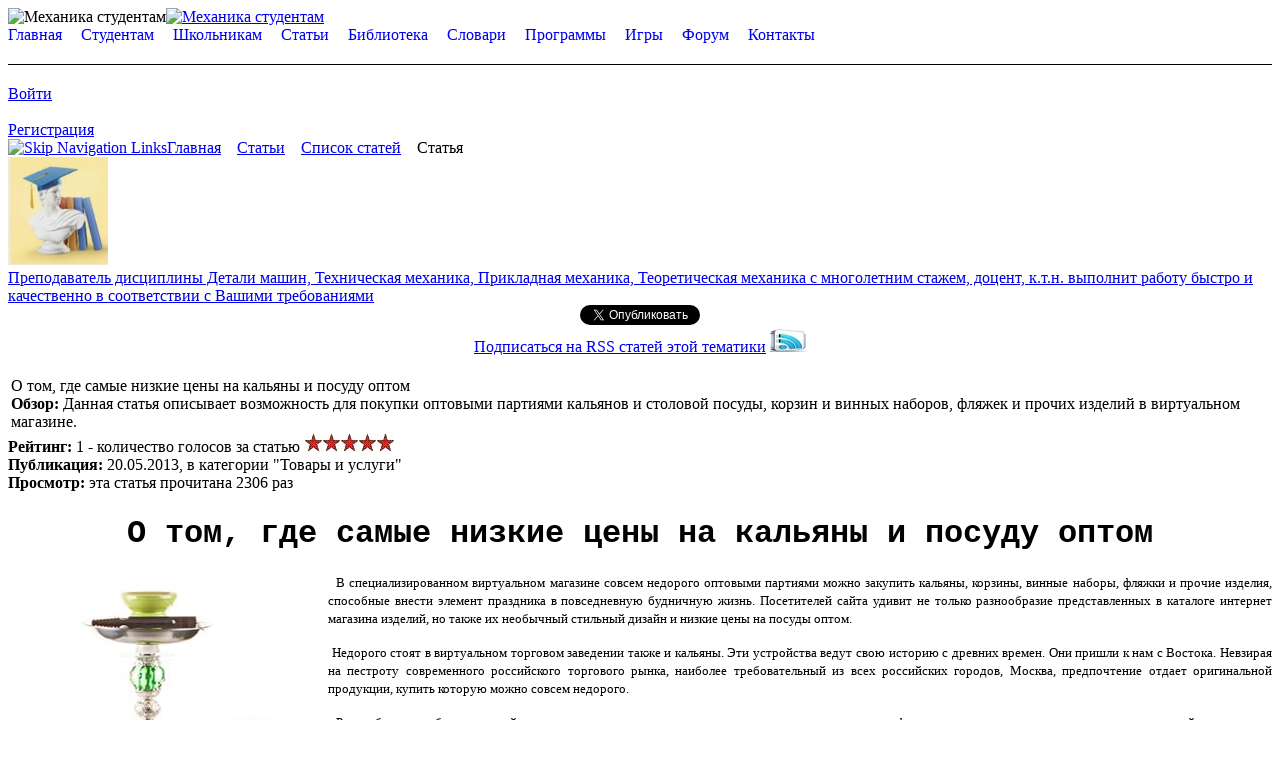

--- FILE ---
content_type: text/html; charset=utf-8
request_url: https://bcoreanda.com/ShowArticle.aspx?ID=4237
body_size: 28831
content:


<!DOCTYPE html PUBLIC "-//W3C//DTD XHTML 1.1 Transitional//EN" "https://www.w3.org/TR/xhtml1/DTD/xhtml1-transitional.dtd">

<html xmlns="https://www.w3.org/1999/xhtml" >

<head id="ctl00_Head1"><meta http-equiv="Content-Type" content="text/html; charset=utf-8" /><meta name="yandex-verification" content="4aad798275e244d7" /><meta name="b8023b742f3397edabf748d8b461a1a7" /><meta name="robots" content="all" /><title>
	О том, где самые низкие цены на кальяны и посуду оптом
</title><meta name="author" content="Web-studio Oreanda" />
 	
<script data-ad-client="ca-pub-3250200481545529" async src="https://pagead2.googlesyndication.com/pagead/js/adsbygoogle.js"></script>
<link href="App_Themes/Lesson/Default.css" type="text/css" rel="stylesheet" /><meta name="keywords" content="низкие цены на посуды оптом, купить кальяны оптом недорого" /><meta name="description" content="Данная статья описывает возможность для покупки оптовыми партиями кальянов и столовой посуды, корзин и винных наборов, фляжек и прочих изделий в виртуальном магазине." /><style type="text/css">
	.ctl00_mnuHaeder_0 { background-color:white;visibility:hidden;display:none;position:absolute;left:0px;top:0px; }
	.ctl00_mnuHaeder_1 { text-decoration:none; }
	.ctl00_mnuHaeder_2 {  }
	.ctl00_mnuHaeder_3 {  }
	.ctl00_mnuHaeder_4 {  }
	.ctl00_mnuHaeder_5 {  }
	.ctl00_mnuFooter_0 { background-color:white;visibility:hidden;display:none;position:absolute;left:0px;top:0px; }
	.ctl00_mnuFooter_1 { text-decoration:none; }
	.ctl00_mnuFooter_2 {  }

</style></head>


		
<body>

    <form name="aspnetForm" method="post" action="./ShowArticle.aspx?ID=4237" onsubmit="javascript:return WebForm_OnSubmit();" id="aspnetForm">
<div>
<input type="hidden" name="__EVENTTARGET" id="__EVENTTARGET" value="" />
<input type="hidden" name="__EVENTARGUMENT" id="__EVENTARGUMENT" value="" />
<input type="hidden" name="__VIEWSTATE" id="__VIEWSTATE" value="v8BUxmvjjWbEDr9RQrXUmjg+NgRAAXpvtkf9sOYKaY8+S7gh4chZ6KWWZ1VyrrRJFzYwI9+lI8NBr0nDPf98WGmKNgpGlVDXsMx0abFP+p6dDg75GbG2OxTEqFAt3/4so/O33CCVi0YM2PzxmfVJsBQq9/P2ifJ66oYAi5LGkjlNhBxC/zVoBxiXGFHznIEat458Vywc5nVPYL9g6Ru49LlekJnp0KVPTcEEPKPSEP+R1ik5OmAmIul86q4sprvnaXBYEJVZr3gECB9dymxk5kenm4AIOx6FeqtHJIagcrgcT8K3M13F0CVUpemtYwZZylcLtp1IrG2xgSGG7/4cynsX3PdXs+v+x8cc0Qgq+rHvCFSS/UE1m3FVMVoAgzhA5nFX2BDCGyBH9QWiW0fvXXuueRlt9LrRvOibAmxcRuirrsomQB0TXhIpp7mn8adBH1Re7PI5OzGIqPKZt8149b+GcIlkP4IiQZBzHfTGRJch9M9HgKGFXi6Bb8sVV8eu1VBJLSFfO7uYS7lNbHfzUVFtIrME//V9/[base64]/j+u/twbEs9C967L5Cun1OLaIZ1ig8hCG7pXMmYP5xPVydyhbHNx8PcPKXbY1olvmiJmpesORdU/hvJR00lsGkBSWlbswJSvbQhClFrFb9GD+TpnWdGNyRkCmXsWZwIIgaPLfBmPTRE+XgPh+eojiYSdP3nteLTq6qaXaIcqwJ3vLr/Kk0rI48hHFFKlZYj3BuZP9dmqywO1yF72W+fXK9w8IaX0XhhSgL+/GwdoFizFmlfjvkzBuS2z8CnQ0TXIh+hXH5BrvFEVcd4lH0V4mo/9JPHs+FzNQK2XDYT92132Tqd5C0Zq/hxO2CY56SpzUW3KpPplJNBKgWHPu47mWRxNI12Ttss2IbfDqSEekNj/FzErpdvpyWiQ9fK27UUZu0Fo5LPB+xGsZdqNqGkcyHJPT0Ht2CmqH/[base64]/[base64]/CnYnaE3owp0kGONL9xkgxMCMfLanOKVW2y3LdtF+OQ/9g10vJpA6KaAuwLU4TPOgwJudIBCDrETqr72d6YGGNXJOqjdWzBamS1HvEg7wpGbeRvbnoW2Fdkaf90Wdp5JaS7jwYpYS8Gxk/A7YBc4EV73CvdVMdo0kBcnM6mvgFNpSeLjBXEVGP0EBoDJ3BoEx3WfkWw3HvxeThSIR8XSOw+MnPIHbBb75CfCxrYOXU92+nAy+WYxjjICJRrvO2Hve7oqosykqj+adD/aGcBVTV3y2WaXzHvAvmvnfGhaVhnHe3uLT4QHhYtDeOcu6SUTxh/5mUtMB8Pl5iOLd3hEQRhMdnrrHI997QAX9hPsaxE4Hsj/kCWTlQrEcBec9FptgXsiXosq6sk0OysD53UcGejRjKzBO1QqmQSgA+DtXuGIFdP/z/atjKRuVB6L9Qzwsd9leVKloz5kjnX2qtFqbz1rkMlGCpFi13p+Y6v1tG5LKyrjZ4p9F82y/18ju5Wp5UOkcPoxcOW1/4K7BCP26w3P4/jYgL7dBnrF2ZELprHgcZ514u2thj3k/wSkhs4s+Tuwy1IM//E2LYWjJyxUH+aiW2RMp8+23KCjs+xyqIE+35CKApgRp098nLs98xk532cYZULX5ByLoD9Ot35iuXRQfnt8Wd86CdQqQlhnbn9zRvN2KctIaD3kduMyY7NRFlCa0EOYSl3tb0DOMTG6GXj6/pZvYSWEFJ1duRwueJnhGY/9qGhQIGzK/sYDm43DG6+GAdjOUJnCUdHFBsQqpfTlkjduhniTtm8Dgp+jCXvqQsxyEf+RdspSYPostzbd9NG+dfq3ZBSTCkmKA2ahp0F2CeOwsr+tjOOINrDOHZbJBPDGJGpoAzpJvdMvdYplc88CspQ94gEODMh4OtkkPiuCaIodFGWX1Qvrs/cIoiU+snt3XqEZN15r4yoG+qDD6jJ6qeXpY6fCx+SV8KUdTBi6q7n8nwrAGQhso8tzqotypGlU2vUF6T1ZkLEpB3g2+hCAvrDOuIt1o3pFgxFex/[base64]/9oKWjWGtMnJKraO10vaXyJVrwGsQsvDX/R5UmRmmk+VwQeI7szoBLDiwXy3H3fYcnAdrIssk9Wtprg2+ZijwAzTXQDw4yNpe2nTL8C43eXnPbnbz97zbrCiHHN/WZKmcFv9eys+iDjEfR3do74XczzyVXmkmmIpz/Mi6zgpxsjgoRroYzUJXsxiXqcu7pwYR0J5548RH+gOWoLhHAgjGA43gH0Y8pcyRtNfof7irRkPHxGeOK41wQutrCD04+IhwGAB5n5hid6/EecsarHSgK2K+oKTKj4ciPsk5ShbEDYoohGNmiKe2ksW8SQaINvCyrkAWE1iPnsZCH2NYafIVHMj/CfgNj9h7w0Ixgeb2BZ7/zuk9f7nrDowaPZ6IF/UkX/[base64]/GMMChUi78T+F+Xy0mfRFjTW6BF3W/fOsJQrtSamW3VlxT5qOGYKN4Nw9KhxyRiJEY/y7k2HNGALfAd9V+gOYh6tQJQsArgTnlzpzIY9tumCujizz7ZQ/FgVw8GbTYDhoMQolW/LLlqrZ02wTKtqCXBIVjLv8SPt6yBzW53aP64abGo2N8K+9jIuxEDpjUKtNR5Aye9L4duVtMJZDXMgl9lgJgGAHIiW/tsQOIliFETfeaMSyQpux+YzyjX9UNHEZHr0F2Mf+YfaYZxX1fNl327BkSgrV5OCN/ngoRvW2spv+ibp4Ol14ETyEITTphxuJL1eIqwb0xAoQsKXLBUARSItCBlySSnKP73Prg3NbC5gr2DjgTYbJihDIrio78mjM2IuLuItRLlC86LAcR/qr3nNhaCwM75aUBziQvv9/5hN4+dK7T+IMF/YQI+EqScoA1HLDiiR3+5fAbMTxD0L7eeejiiS0KOuN9L5d5hvTl4NDFC/8vDP0/[base64]/P99pCypovNy4Vs43pL1GA8RDkulcEuaolMmL8fF3t0D3zKBdNlvlTYt2L5fGOEY5bLMXqm/v76q7H9tTzwl1zAR8p+aN82kMQ1iNpDsBmuTOTuWfE/4irPk7ipHZRGdr9t/Oav1AvF7Sdlr07aDy4ppij8lnXeFcpV1xEt4Mt4UOm754BGGWbczq30CYaZcqDGnqNuqPmrEyw5+6TbIaillTzcQNkwPwYFdqr3CKKoTwhmXzcRYR+44YeFL4NVHvSUCB+rnyKkXHe5o5R1xdKbBw2SEjzNA+0vQvtYQc3LT0XLaj0apSM1X0J/s7l2X7NjsdbkBdIuBmIlRF77XFPKV7btoRZyL+etcIxQ6mDAnthM8FYcspUXkcauVQbsTov/P2zoJ7e9lypKnuKnb/UCOpD9A/Qx+UsdpCdECJLOaJnWaF83RWh7a3zT+QVdzyWUb6gUIlAxuewVEJAlYopNKDR+S+sHncl2DvFja0Zjrb2BZ2gp6vwELjEIGzIIb1CnYjLaaPIAD2niiZ14l/43CTpZRrSLXiDkvv2a/IR7yVv9V1Th/WJ06wrg+kZlX8U8IA4h4U1Pwk3xxq274rCM5jZZ5k1BUPyQ5z67j8o4NqnfmcdtIZDDLhdPCGxIyj82Y/nh9hOz3T6GsE3wGEK/Vd2re3drjXydiEXZxL1th9VYURWs6eABayAoTwG19b/BeldMGtn3RG2cHujxMSA2XQdjI/wmkpwKDhhMmFyc2ZyRe2ELbFTMj262y9yTWaqXfONWppS56Q5QL3GdPhLJL47KP+3eek3sJRfFtbiV5B1dYRSauolkSR1aqFDBph1hFCvbXqk4Qhw+FjP1LjwKCLM+mPiuvjR1B02EPUuBzaTNE5OD/JA/gaK2pQHEPpKLd89UXUsWXQmHLj7Ucl8Ej/hy0HjaFjAB7hxO5wZVfpK7/XBAG2XqQMxcAmPdqvRk/AUpuBMjTc1HUReFgQXiTWm7u6I+CAOkhXhUjJ8bbqreAY3Jf+dKOQ5/FjWN+oOWg9RMNfnrheS+VCPXe9dNCwQL22RJIRBQsUpwBrlSyfLIFiQfHSaZ5CiFW63OeBsvBcxeShodhmWwXQZXdvS05ZcY3VJ1ZL5Fw9qToUyD8/FdDM3kmfCsPGVkQhYoSJ3BYXQJUTBmHXqnLQHklqkffdlKa5srYO5xtkMaMz9rMVMu5shozXZGPnj8gRvURpUkG7DAorXLQlLl/KvbyfN4LbcpojfdZOKBR6BasnBNdhEe6lfTXZ+bHQBkvNFThCbic8HkLdBYGYc4FhW322uGaHcU1nxQ7Te+VM9zvM3Sjr0rBX1BQSy/1s5sRnYO4pKiDusTYbVuU+WsHwUE9VhrFgpWbDdLa5QVBqMT1JVdxUhg2DgKWQ3vaOvXjm4MeX/wRDlo5TSEJwqlGukkDh8Deq++qp3W7DEuakvrgjO6ZB6lctCl1zhPOIBXNDPHkK1x7HTUsm6WTcEE0/52fUV5eLtjLdC32ZcO/6KJGGl8I8dMe8OaiThsnpdMLkkRMS7+dQiSYX8KhvM2E4mNn6/vsNT87s1QAC8d0VrwPtJiF9Yx7wS00dFJ2u4lQYb1UM+5l48ImY6xhPIJ48IV3d4RSAyVTv0iV/SFZ5tAiWPLULGdFV10QKQvVW8AU6XYN6IV5lXPn5tY8LzPdww62JyfWAXKxPpHYFPqcT9FCxl0K340TMyymYA1BGF9jtGkX2+BPWT6StgBkF568fgVGLGVTLZbh/yCrwEc4g5s//KI2ICWzWzvg2gPSFhv4cOTUKt7Geqi5ZLpR5Gbx7fz5BdWJtTwsTlRW8MOmc4j9f0puR0W2kzRYXWpklO8aC2NAlJZ3P9ggJW1pZEE3q56Q97HdM0ccS7IvGmz/SB+HXxYIyDzX/rmsJ+WJaKRsRENI3ltGRox5strKQWkw3FaGlE2tSYTLoUGnJkNMzc3BXWYR4Grh3CXERZvCw4U0aKFMTrqxwGCFnj77/ibhigBclU47BJ/DpSAYVdzYmmw1xu+h4C+yM6uQgWyeyQ4F+D6uIrN0+N2jVxuxPgOs8ZCDzkrEgpL+CrOKxFF4ndUKIb/qbUeb/q/Mqjc0ucI4wxlk78Y0TFlnwYCSz7kAWA9obzEWEKY0llk1sPs7nUJ3Ix0LRxfnWbhJABPSRX/BTn7Ixe82sbwU1+E4n+IUk8ZHGpWhqihJOu7CDvg5p6PBdV7uQCkxZnq/wikkbt7q0F9JOZ8q6hFllEPcgTQTQArixFk1Ds3W+echCjoZbRJdecQPbpFIbsseDaptdFSTvyFCEVrXMb1sl2HsHtQNv7M5CssIVREIwHGkKPf3xUxCtxayt5XHF1goYVF8TSi6KAhfJ+fdBGl9J7EBKHld/bJkI9oxCnFchhNSRDQzj0FvovGmCmpdnbAthnENGoGfDcXsqAZi2D2MylhsFs2tBed9nlywS8+fcZ07lVO6bOoSvskkiI08txbdQlOZcHhpRfNY+kGZ1THO8jhFh92wYKdRfsCI6EHH1K/DV1D4h3OQikJZ3v0CnTJ0svbzTSgOkt4f7hx8041dA8zdH1AFAVjaEwTuZuAMcKBO1ij5QchJycE2wulRYk70p5VBdp5vlGvUdhWE1O6WMcVrXty4uGAr1UyruxeZT2d6wLZug8GHqCzAWYoquWGpQPRGZHpGyutCptf8gALJMoutvDfs/bnCr9QfDNFttUbV6dtutKzpYWb5m5JHd+kycfCmKZocsKeFpqScyjOFIo1Df6Wji5C9tuEsOhUoZLEIKi6oEMeKt3yLaxEsTQSbMSmboqLyyiZvVvWhLJVxjmNbUSZ86zWmQOR83rFf+4ojg6H/[base64]/awRGLOgY2o+8vzEIqolhX3yPuDvVSkkRyhGiYnjEqjWS1IEVADK3ezEaCguDvtVbnUNM9n8DJxsTeS41q+yyFzQ8wrqUIs7/DhpfWGKz6SstGKo9F5zNxITyDgYC0hVQeRqTQ06rHxBqjVY050FlWgCs7Ng3TxryjKWbbX8P7l66LBh9OFS2uTvEjUO5vRINtG1k1FcYmPmvrjm8ePMksktPY8rDb7ImOSJa5XSt8W/poxq1sAKbbZaPhUZ004HDvqyqK79sHXVZwNyZPNq5fb9ged2uTWFiUVhi54S/rE7VQbUSY8Ag44McVbOqE9Z7ZpxEjkRW8EVJR9opGpocA1XUAFbyW6xolG1Su+enb9aHgppo2155z3ZEFznbZxQ4RWRvDsbB6qcfA231C6BhOW3PdthRy3M5QbMFiYsSvQ5JPFOWr3l2g1LkLJqCcpcsbVtGX7Hn9HPIUIbDiK131qwQSYJg8q7192GTJ2KxTd/yx2BAx4X9rpbD1DfiyEZ4R3Vu1NemukOlfc1eHDJK4DdI1QPXwaDyCVKlcj9Gw1efgLxcC84mQX3CKexPjf1sMdKLX8xSfC1ExDKEuSeNt1Rl+GI4TOd8IKT+WHueu0CUO71fOzGdkt8/N6EyW4j6n/Jabx9EsjbhCLtmjWatx50hSlZDEiwaLnN/0MjGvjxqI93mScCv4yGhJbWexGmVWViTgkkWJCH9ZK9iHySgISQGebl4jkZhpnrEGOhe3+J22iVucCj1JcQ0MzhiP9OxwltCW95FCVYpm/1Vs+C1ann+ceKIn/z0W2fGzaFbM9Ntyw6t+mWBm6xeEkpwvbc5hxbr7V3o2kQsMv1FBr2jQmqpzjE2kf1pTOC4eWykoj0gdPqJtI8GEu+6eQUsKEz/[base64]/OvNHv+lrPOyrBLe6KCaAjlaTaGhqwFrfpnEvdA0ZGTXgGFM2Kb9ZzUCXQJjbvTCYTh4vBO/UrC0UVrVzIsAtpDia5+ujHws0uYmBxYP93fHHSdQphH4ZuBqiT5uWCoGTQPOIWGG0nP+HWy4840x29OcMa+G74DaDBQaLChHo27Gkz12ZY4qGm6ZzPXfrT5YJLhvOBroofgjEe1/Qs4Hrrd+LZcot93WWAU8gkEsTdbbJdpSIwucirLsyiViNh9MKk6/sH92aS87g/ZX53EyMhnW8yVHECdd+PjGrX4+Z9pKsaIMnRyZcsHyM5OsMggTkRhEwTzCV1v7jcchZll1D8vkT1bjBAhbKxnerRvG561dg6ztw0lz1gt4woC/3Y8K2Qh4d3KeLd+LNuYzRM3zThkyi/[base64]/IVidwNyI+2UqaFNsCvf/aIXlMfngS4gcq9qat54DXpZXptvadPFGtZYQQd4WmeSWtki0z+v4fUXDGsvZujhaW7tbPdOymnW1cjYA279H/rerKZgIpXYM6X3DAN4rZxhtCKI2OyRVCNHaDFBSIlUoriuypvd+T3kW+d3d8VZYKMFoSXa+bT8tAxO++Oelm+hsUUTdwqm2JE+7em0gG40BBlPVAGYsBcadmwpLGZFCWVpZtEQ6cXjn9t2VZI5e/6Pa0QSGk+6DXR92eDWIYbb8z4gWO+G+aT09sD+/pG+alELfEh/mL2/0S5h51D/5Uc+C1eMncNiwq/K1a3p1AYU9CbTpbdY8ZDtO3TyTBSpS76+LNHARwHu7fVNyST9yBAL8XVkZqz3jaTwipcdHHLloj8DJqX5dR0xnDAEHngePbY1vFkm+luPoxmyiIqP9+7MaUYaDA6H9gijjKeaY5BT0w/tNE3btpzNPisZqAizzkPTU2pgAeB90hJjxBQCJkGW/k985LDSH/hVa5Tq/+qp7AIFWm6x2MbFhcl29mxvAaFb67ZMp6i8YnOAG2m9xgqvSbNJ+lOdi7mByZUvQJh5Qwdv1FDXWxxXt/xLC0OkZksf9R1zjDmpiCkW4tRE3xO/OnTeoHv7F1L54V2G8tna6igVmFbHMwiZ8g5cbiGKUGzSdogpbrZLz2dPltKEPpE7cL4Bgm/F6z3Tu6kuudz9wxZ36/[base64]/wkLe6IlfM6kIR6ZBsaY8LRGpaDJ483B8d0/NcBQRgym4DLbzOmc9g1WPNQlm2M6jaiCdP2grTYXJg1QsfvqPVMw2gl6GlH9de2oWm4idLvJb9vfHLaL2IGMw7JroLfH32YHfZgxV+YgZBDnEUIZMCfXaqOoTISngLFWNKlNCloSO0GkQfaS3l8qD2DSX0kxmaCEE3frjSV388rFuobxFJ4s/gF+hRCK/IOqYMLxUyqIN2BhLqGe/zKH/H3529vqt8nO+HABIq08R6yI643wwlv7sJ51oEJ23bUMMpkJ1Htx1Q0zw2yjMmTMQ8YBJ7DPRvQ7DiFqc3vcDOwZYd0NNibtIpPNvNfKvULmpQCpS6hG+PCLPd3b6qWgqPNrwPkICRovjSF7vrPyQ/guzKuuavIobwCs7q1QYPBAXztUX2gw4UXI4YuGFOPrsgHQICLdnKYWNg/AyQTBbYsEK1rvNsGvKAhJ1QFj5D4QAUZhYpmku2lpmfr85CACfK9cQavpTR7Ze5jWpSSbsnTTIqr/UkgIbOyB5YuZizfdLzzS6hmxxfzeEkzW2B3UDMpgwXSCOhtopKRBLWucaV1AaZwHrgJUrnU8AyA9AUbBKu5oEZZugWPa1kaMQF7OJrs8JnAndCkmd0xLf24AvVc66Pk925ECk7ywRtAgnGVCzNqMypRdVDv3s0SmDMb6+tPPw40ROAVrGTOlK58B/Mp8TjRphPd6VYjc/[base64]/oX0aW4NieIjSssSTP9z71xLupBk/cL6RUQ6R70WpuVpKy5uy+dnbZCt7Y3hEX+XBCsmluKlzCovAfOIolX73d6PkzHy+kkG5npwhk8V+sJ5tvE3mKVkCd4K8THd+cUVLwvd29hKqPPtjq6YyQXOdu8YOhexJJ+vAcx/M1CDPGP0fQu14+z+PsrOa2jYFk1QD+5Roz+QUk10nBiXZZyNfHR9lgd8a/KcqUBaTtnkehgtRYSBVDRJxS3ZRQbrS4QythbQFxCURCoxgu2FnnKw85BD2MWtdrcE3M+eGf6aWVTfILt3QpHmOFSuHKoJEZedo0NPrxFURyKGYzAAsjN1Nt32D66Q3/[base64]/HNe1uHq5PrHtvdeVDVvwpKVSvzU+/[base64]/60ZnukK3V9Tk4wUTZHbH9WWgUHumFLLgrH8Z67qEmCP7KewMQjN0ZMzX8hzNJh1bd3vQxqHMPuHq62DjIkj+0a+chabsauieTWT/hcjjSRu0c9cOmGtokYYgR9UP/ViKumgbwnO7yPEafF/t4GS8oMsOX5D3z1XrSv4hqMCGdSnGiT94R0PYdpkj1a+wXAY7Hz5cIoHqk76unMQT/bI39oFpJdZG2VHkWotXuQI3+MTtsnDgSNFx5q0+7/1YnSaDvW3NntGTU8nYaTQUqgoXFCJ+u4gW6n33LQdQRuGCyGbd2BC4ggI9B9hkoYSJ7+4TIPi7d2r8gASjUoPbW06bhPOsVWg6l0WYz9P0CKN2qug1RqJIDTdS1OgvWKxXify/[base64]/M156f1nxye9W7UkepuPbvO1e0sggw/y/T2lqN9v7XV+WHf0jhFyZZkMnkw5H4v7Y7259vv5qyQY2nk00TE9v/PWm1/J7LAjC3RLLBE/briM+00WZJJSjx2B12y4YjLaQtWTtTDlMUJ6zcCKraj9nhh9bLneIoUeTN0JtqmvME4QJJZS9OHCywRwUaGDfGAmbFM53ZJGxEC3/MHM6aNGrsMGZNHk6DMsx1tU2PCkilMMxiKc6y06R+o2FGjDAf0tymoOh1bvF1sgbRXf0Yk2kuML4sFGPlwe8pKKsg/C+gS2vlHsmcLcINNWsZIWXJtP8Z6U99Y=" />
</div>

<script type="text/javascript">
//<![CDATA[
var theForm = document.forms['aspnetForm'];
if (!theForm) {
    theForm = document.aspnetForm;
}
function __doPostBack(eventTarget, eventArgument) {
    if (!theForm.onsubmit || (theForm.onsubmit() != false)) {
        theForm.__EVENTTARGET.value = eventTarget;
        theForm.__EVENTARGUMENT.value = eventArgument;
        theForm.submit();
    }
}
//]]>
</script>


<script src="/WebResource.axd?d=sh-d3RZ4weXkv_AWtKKGc51-p2jXxkymRXyIuYV9lronC0EsW4ASXLUHZfIU3KQg5t54zZRJytcaJm6Fm7BRMWslMpQ1&amp;t=638901824248157332" type="text/javascript"></script>


<script src="/WebResource.axd?d=HlIX7Ksflbe87VK62-RebbhYkqIznDvBiaqtqLW6_5djBtMwqXCpCqi0oo_ctRiresbXbJSZAL7kFy21-wmzxeDV_LI1&amp;t=638901824248157332" type="text/javascript"></script>
<script src="/WebResource.axd?d=tm6a98nKtxo8pW12ko25YhQxMW0b4epltjtZnEyNkq9nXGKshJTHGEopqIZQVMMv7Pl--q4V76xIcUiBpx7tHmQ7HY41&amp;t=638901824248157332" type="text/javascript"></script>
<script type="text/javascript">
//<![CDATA[
function WebForm_OnSubmit() {
if (typeof(ValidatorOnSubmit) == "function" && ValidatorOnSubmit() == false) return false;
return true;
}
//]]>
</script>

<div>

	<input type="hidden" name="__VIEWSTATEGENERATOR" id="__VIEWSTATEGENERATOR" value="A9C58E29" />
	<input type="hidden" name="__SCROLLPOSITIONX" id="__SCROLLPOSITIONX" value="0" />
	<input type="hidden" name="__SCROLLPOSITIONY" id="__SCROLLPOSITIONY" value="0" />
	<input type="hidden" name="__VIEWSTATEENCRYPTED" id="__VIEWSTATEENCRYPTED" value="" />
	<input type="hidden" name="__EVENTVALIDATION" id="__EVENTVALIDATION" value="ZWK69md8GifiKsAtoU5yLuCYet1DsyS3hXw+u/JdltZuH4XNfX3TlfCtT4U19dweEp8SfyTSBADafbjq5cKd4OfthhOlWA8LgY4phLAVpWIHmSZVNXvszSJMbYV9NTdgu2a+mJ2itcB6s3iX37XeQwY9Ag8cefd6T3cALL8aMddkxQpEa8jVS5TD1HNKHCA5gLm04sUTQnH4ahQwTu7RgAXOtEhwuefBzIx4Il9Tbt8x/TFoZmd9EUuH+Cp8JOgQkqn0UauBnrMZJkgXysSjzz+w0L/BPnCSqvKDZJjutJCDzlbhfdlRq0T01xFMgDdb2VUtsJuc41aHhitpXan6i3EDbbowfdxMN4CVpTvYXQKfpKk4MZD7gKtLvAVICa7WnMPNkpPQMvo3XAujw9F+eVkjlDw=" />
</div>
    <div id="header">

   
    <div class="tit">
  
    <img id="ctl00_Image5" src="App_Themes/Lesson/Flash/1.jpg" alt="Механика студентам" align="left" style="border-width:0px;" />   
</div>
<div class="logo">
    <a id="ctl00_HyperLink116" href="https://bcoreanda.com"><img src="App_Themes/Lesson/Flash/2.jpg" alt="Механика студентам" style="border-width:0px;" /></a>
</div>

   

    <div id ="header2"> 
  
  </div>
    <div id="headermenu">
        
        <table id="ctl00_mnuHaeder" class="headermenulink ctl00_mnuHaeder_3 ctl00_mnuHaeder_2" cellpadding="0" cellspacing="0" border="0">
	<tr>
		<td onmouseover="Menu_HoverRoot(this)" onmouseout="Menu_Unhover(this)" onkeyup="Menu_Key(event)" id="ctl00_mnuHaedern0"><table cellpadding="0" cellspacing="0" border="0" width="100%">
			<tr>
				<td style="white-space:nowrap;"><a class="ctl00_mnuHaeder_1" href="/">Главная</a></td>
			</tr>
		</table></td><td style="width:3px;"></td><td><table border="0" cellpadding="0" cellspacing="0" width="100%" class="ctl00_mnuHaeder_4">
			<tr>
				<td onmouseover="Menu_HoverStatic(this)" onmouseout="Menu_Unhover(this)" onkeyup="Menu_Key(event)" id="ctl00_mnuHaedern1"><table cellpadding="0" cellspacing="0" border="0" width="100%">
					<tr>
						<td style="white-space:nowrap;"><a class="ctl00_mnuHaeder_1" href="/ShowSubject.aspx" style="margin-left:16px;">Студентам</a></td>
					</tr>
				</table></td><td style="width:3px;"></td><td onmouseover="Menu_HoverStatic(this)" onmouseout="Menu_Unhover(this)" onkeyup="Menu_Key(event)" id="ctl00_mnuHaedern2"><table cellpadding="0" cellspacing="0" border="0" width="100%">
					<tr>
						<td style="white-space:nowrap;"><a class="ctl00_mnuHaeder_1" href="/BrowseTreck.aspx?ID=18" style="margin-left:16px;">Школьникам</a></td>
					</tr>
				</table></td><td style="width:3px;"></td><td onmouseover="Menu_HoverStatic(this)" onmouseout="Menu_Unhover(this)" onkeyup="Menu_Key(event)" id="ctl00_mnuHaedern3"><table cellpadding="0" cellspacing="0" border="0" width="100%">
					<tr>
						<td style="white-space:nowrap;"><a class="ctl00_mnuHaeder_1" href="/ShowCat.aspx" style="margin-left:16px;">Статьи</a></td>
					</tr>
				</table></td><td style="width:3px;"></td><td onmouseover="Menu_HoverStatic(this)" onmouseout="Menu_Unhover(this)" onkeyup="Menu_Key(event)" id="ctl00_mnuHaedern4"><table cellpadding="0" cellspacing="0" border="0" width="100%">
					<tr>
						<td style="white-space:nowrap;"><a class="ctl00_mnuHaeder_1" href="/BrowseObject.aspx?ID=6" style="margin-left:16px;">Библиотека</a></td>
					</tr>
				</table></td><td style="width:3px;"></td><td onmouseover="Menu_HoverStatic(this)" onmouseout="Menu_Unhover(this)" onkeyup="Menu_Key(event)" id="ctl00_mnuHaedern5"><table cellpadding="0" cellspacing="0" border="0" width="100%">
					<tr>
						<td style="white-space:nowrap;"><a class="ctl00_mnuHaeder_1" href="/BrowseTreck.aspx?ID=16" style="margin-left:16px;">Словари</a></td>
					</tr>
				</table></td><td style="width:3px;"></td><td onmouseover="Menu_HoverStatic(this)" onmouseout="Menu_Unhover(this)" onkeyup="Menu_Key(event)" id="ctl00_mnuHaedern6"><table cellpadding="0" cellspacing="0" border="0" width="100%">
					<tr>
						<td style="white-space:nowrap;"><a class="ctl00_mnuHaeder_1" href="/BrowseObject.aspx?ID=5" style="margin-left:16px;">Программы</a></td>
					</tr>
				</table></td><td style="width:3px;"></td><td onmouseover="Menu_HoverStatic(this)" onmouseout="Menu_Unhover(this)" onkeyup="Menu_Key(event)" id="ctl00_mnuHaedern7"><table cellpadding="0" cellspacing="0" border="0" width="100%">
					<tr>
						<td style="white-space:nowrap;"><a class="ctl00_mnuHaeder_1" href="/Seach.aspx" style="margin-left:16px;">Игры</a></td>
					</tr>
				</table></td><td style="width:3px;"></td><td onmouseover="Menu_HoverStatic(this)" onmouseout="Menu_Unhover(this)" onkeyup="Menu_Key(event)" id="ctl00_mnuHaedern8"><table cellpadding="0" cellspacing="0" border="0" width="100%">
					<tr>
						<td style="white-space:nowrap;"><a class="ctl00_mnuHaeder_1" href="/ShowForums.aspx" style="margin-left:16px;">Форум</a></td>
					</tr>
				</table></td><td style="width:3px;"></td><td onmouseover="Menu_HoverStatic(this)" onmouseout="Menu_Unhover(this)" onkeyup="Menu_Key(event)" id="ctl00_mnuHaedern9"><table cellpadding="0" cellspacing="0" border="0" width="100%">
					<tr>
						<td style="white-space:nowrap;"><a class="ctl00_mnuHaeder_1" href="/Contact.aspx" style="margin-left:16px;">Контакты</a></td>
					</tr>
				</table></td>
			</tr>
		</table></td>
	</tr>
</table>
    
    </div>
   
     <div id="loginbox">
    
         
               
                <br />  
                  
   
                     <div style="border-top: solid 1px black; margin-top: 2px; padding-top: 2px">
                <br />       
                     <a id="ctl00_LoginView1_HyperLink15" href="Autoriz.aspx">Войти</a><br />
                   <br />    
                        <a id="ctl00_LoginView1_lnkRegister" href="Register.aspx">Регистрация</a><br />
                       
                     </div>
             
            
       
         
      </div>
   <div id="themeselector">
           
      </div>
    </div>
    
    <div id="container">
    <div id="container2">
    
    <div id ="centercol">
    <div id ="breadcrumb">
    
    <span id="ctl00_SiteMapPath1"><a href="#ctl00_SiteMapPath1_SkipLink"><img alt="Skip Navigation Links" src="/WebResource.axd?d=sLBYH3f38FoTRLF7fnGQbZ7Byasj7tNjosN3hhkxo5guIwmSbXJuPpUVWt8hMVXsmzxdby931pqRq7U_mwZqIY3GcIQ1&amp;t=638901824248157332" width="0" height="0" style="border-width:0px;" /></a><span><a href="/">Главная</a></span><span>
      <img src="App_Themes/Lesson/images/sepwhite.gif" alt="" style="border-width:0px;margin-left: 4px; margin-right: 4px; vertical-align: middle;" />
      </span><span><a href="/ShowCat.aspx">Статьи</a></span><span>
      <img src="App_Themes/Lesson/images/sepwhite.gif" alt="" style="border-width:0px;margin-left: 4px; margin-right: 4px; vertical-align: middle;" />
      </span><span><a href="/BrowseArticles.aspx">Список статей</a></span><span>
      <img src="App_Themes/Lesson/images/sepwhite.gif" alt="" style="border-width:0px;margin-left: 4px; margin-right: 4px; vertical-align: middle;" />
      </span><span>Статья</span><a id="ctl00_SiteMapPath1_SkipLink"></a></span>
    </div>
    
    
    
    <div id="centercolcontent">
                 <div class="rsstitle">
      <a id="ctl00_lnkGo" Title="Заказать работу  в Украине" href="https://t.me/bcoreanda"><img src="https://skygams.com/KP1.jpg" alt="" style="width:100px;border-width:0px;" /></a>
</div>
             <div class="rsstitle1">
                 <a id="ctl00_lnkWork" href="https://bcoreanda.com/ShowArticle.aspx?ID=14654">Преподаватель дисциплины Детали машин, Техническая механика, Прикладная механика, Теоретическая механика с многолетним стажем, доцент, к.т.н. выполнит работу быстро и качественно в соответствии с Вашими требованиями</a><br />

         </div> 
                    


<div id="ctl00_MainContent_PanAdsFull2" style="width:100%;">
	
<div style="text-align:center"> 

    


</div>
        

</div>

<div style="text-align:center">
 
<script type="text/javascript">
var aa="htt";
var bb="ps:/";
var cc="/twitter.com/";
</script>
<a href="" onclick="this.href=aa+bb+cc+'share'" class="twitter-share-button" data-via="bcoreanda" data-lang="ru" >Твитнуть</a>
<script type="text/javascript">!function(d,s,id){var js,fjs=d.getElementsByTagName(s)[0];if(!d.getElementById(id)){js=d.createElement(s);js.id=id;js.src="//platform.twitter.com/widgets.js";fjs.parentNode.insertBefore(js,fjs);}}(document,"script","twitter-wjs");</script>
</div>
<div class="sectionsubtitle" style="text-align:center">
 <a id="ctl00_MainContent_lnkCatRss" href="https://bcoreanda.com/GetArticlesRss.aspx?CatID=17">Подписаться на RSS статей этой тематики</a> 
<a id="ctl00_MainContent_lnkCatRss1" href="https://bcoreanda.com/GetArticlesRss.aspx?CatID=17"><img src="Images/rss1.gif" alt="" style="border-width:0px;" /></a> 
</div>
<br />


    

<div class="articlebox">
      <table style="width: 100%;">
         <tr><td>
            <span id="ctl00_MainContent_lblTitle" class="articletitle">О том, где самые низкие цены на кальяны и посуду оптом</span> 
             <div class="articleabstract">
       <b>Обзор: </b> Данная статья описывает возможность для покупки оптовыми партиями кальянов и столовой посуды, корзин и винных наборов, фляжек и прочих изделий в виртуальном магазине.
      </div>
             
         </td>
         <td style="text-align: right;">
            
         </td></tr>
      </table>      
       <b>Рейтинг: </b>1 - количество голосов за статью 
      <img id="ctl00_MainContent_ratDisplay_imgRating" src="images/stars50.gif" alt="Рейтинг: 5,0" style="border-width:0px;" />

      <br />
       
      <b>Публикация: </b> 
         20.05.2013, 
      в категории "Товары и услуги"
      <br />
       <b>Просмотр: </b>эта статья прочитана 2306 раз      
      
      <br />
     
   </div>
   <p></p>
   <div class="sectiontext">
   <h1 style="text-align: center;"><span style="font-family: Courier New;">О том, где самые низкие цены на кальяны и посуду оптом </span></h1>
<p style="text-align: justify;"><img title="купить кальяны оптом недорого" alt="купить кальяны оптом недорого" src="http://bcoreanda.com/Images/Articles/37886.jpg" hspace="10" align="left" /><span style="font-size: small;"><span style="font-family: Verdana;">&nbsp; В специализированном виртуальном магазине совсем недорого оптовыми  партиями можно закупить кальяны, корзины, винные наборы, фляжки и прочие  изделия, способные внести элемент праздника в повседневную будничную  жизнь. Посетителей сайта удивит не только разнообразие представленных в  каталоге интернет магазина изделий, но также их необычный стильный  дизайн и&nbsp;</span></span><span style="font-size: small;"><span style="font-family: Verdana;">низкие цены на посуды оптом</span></span><span style="font-size: small;"><span style="font-family: Verdana;">.</span></span></p>
<p style="text-align: justify;"><span style="font-size: small;"><span style="font-family: Verdana;">&nbsp;Недорого стоят в виртуальном торговом заведении также и кальяны. Эти  устройства ведут свою историю с древних времен. Они пришли к нам с  Востока. Невзирая на пестроту современного российского торгового рынка,  наиболее требовательный из всех российских городов, Москва, предпочтение  отдает оригинальной продукции, купить которую можно совсем недорого.</span></span></p>
<p style="text-align: justify;"><span style="font-size: small;"><span style="font-family: Verdana;">&nbsp;Разнообразие выбора моделей, истинное качество, возможность получить  полноценную профессиональную консультацию вкупе с доступной стоимостью  гарантирует именно виртуальный магазин, где может любой желающий&nbsp;</span></span><span style="font-size: small;"><span style="font-family: Verdana;">купить кальяны оптом недорого</span></span><span style="font-size: small;"><span style="font-family: Verdana;">.  Регулярным пополнением и обновлением каталога создатели виртуального  торгового заведения доказывают собственное стремление к тому, чтоб  оптовые продажи были выгодны максимально всем без ограничений  покупателям.</span></span></p>
<p style="text-align: justify;"><span style="font-size: small;"><span style="font-family: Verdana;">&nbsp;Наиболее требовательные ценители кальянокурения способны отыскать  здесь именно то, что им требуется, а впечатляют их не только качество  товара, но и его стоимость. Не всегда подарок статусного типа обязан  быть непременно дорогим. Часто именно доступная его стоимость привлекает  истинных ценителей шедевров кальянного искусства.</span></span></p>
<p style="text-align: justify;"><span style="font-size: small;"><span style="font-family: Verdana;">&nbsp;Курение кальяна сейчас покорило практически все страны. В российской  столице, да и во многих других городах России этот изысканный аксессуар  приобрел позицию неотъемлемой части интерьера, укоренился практически в  любой отечественной среднестатистической семье. Однако истинное  удовлетворение получить от курения можно только с произведённым по  признанным азиатским традициям, настоящим кальяном, обширный выбор  которых представлен в каталоге виртуального оптового магазина.</span></span></p>
<p style="text-align: justify;"><span style="font-size: small;"><span style="font-family: Verdana;">&nbsp;В магазине оптовыми партиями массами покупателей закупаются изделия  для курения табачных очищенных смесей и табака изысканного дизайна,  оснащенные восточной росписью, богато инкрустированные, идеальные по  качественным характеристикам, способные доставить максимальное  удовольствие от самого процесса созерцания.</span></span></p></div>
   <p>
 


<br />

 



 <noindex>  
 
<div class="sectiontitle">
<a id="ctl00_MainContent_RsArt_lnkRss" title="Получить RSS" href="GetArtRss.aspx?CatID=17"><img id="ctl00_MainContent_RsArt_imgRss" src="Images/rss1.gif" alt="Получить RSS" style="border-width:0px;" /></a> 
    Еще статьи по теме 
</div>

<table id="ctl00_MainContent_RsArt_dlstRss" cellspacing="0" cellpadding="4" border="0" style="color:#333333;width:100%;border-collapse:collapse;">
	<tr>
		<td style="color:#333333;background-color:WhiteSmoke;">
	  		
		<div class="sectiontext"><a id="ctl00_MainContent_RsArt_dlstRss_ctl00_lnkTitle" href="https://bcoreanda.com/ShowArticle.aspx?ID=14627">Гофрокороба</a></div>
		
	</td>
	</tr><tr>
		<td style="color:#333333;background-color:White;">
	  		
		<div class="sectiontext"><a id="ctl00_MainContent_RsArt_dlstRss_ctl01_lnkTitle" href="https://bcoreanda.com/ShowArticle.aspx?ID=14622">Еко-пакування: паперові крафт-пакети</a></div>
		
	</td>
	</tr><tr>
		<td style="color:#333333;background-color:WhiteSmoke;">
	  		
		<div class="sectiontext"><a id="ctl00_MainContent_RsArt_dlstRss_ctl02_lnkTitle" href="https://bcoreanda.com/ShowArticle.aspx?ID=7036">Изготовление вывесок и лайтбоксов в Одессе</a></div>
		
	</td>
	</tr><tr>
		<td style="color:#333333;background-color:White;">
	  		
		<div class="sectiontext"><a id="ctl00_MainContent_RsArt_dlstRss_ctl03_lnkTitle" href="https://bcoreanda.com/ShowArticle.aspx?ID=14562">Сувениры и подарки с логотипом</a></div>
		
	</td>
	</tr><tr>
		<td style="color:#333333;background-color:WhiteSmoke;">
	  		
		<div class="sectiontext"><a id="ctl00_MainContent_RsArt_dlstRss_ctl04_lnkTitle" href="https://bcoreanda.com/ShowArticle.aspx?ID=14560">Как оценить и продать лом золота</a></div>
		
	</td>
	</tr>
</table>
<p style="text-align: right;"><small><a id="ctl00_MainContent_RsArt_lnkMore"></a></small></p>
     
  </noindex>



</p>
<div id="ctl00_MainContent_PanAdsFull" style="width:100%;">
	
<div style="text-align:center">



















</div>
        
</div>

    
<!---<div style="text-align:center">  
<script type="text/javascript" src="https://go.youlamedia.com/sjs.php?z=15532"></script>&nbsp &nbsp &nbsp &nbsp &nbsp &nbsp
<script type="text/javascript" src="https://go.youlamedia.com/sjs.php?z=15532"></script>&nbsp &nbsp &nbsp &nbsp &nbsp &nbsp
<script type="text/javascript" src="https://go.youlamedia.com/sjs.php?z=15532"></script>
</div>-->

<br/>
<!-- <div class="sectiontitle">
   Интересное в сети
</div>-->



<a id="ctl00_MainContent_lnkGo" href="https://bcoreanda.com"><img src="Images/home.jpg" alt=" На главную страницу" style="border-width:0px;" /></a>
 <noindex>  
   <div class="sectiontitle">Как Вы оцениваете эту статью?</div>
 <noindex>  <select name="ctl00$MainContent$ddlRatings" id="ctl00_MainContent_ddlRatings" onfocus="this.className=&#39;highlight&#39;;" onblur="this.className=&#39;&#39;;">
	<option value="1">1 балл</option>
	<option value="2">2 балла</option>
	<option value="3">3 балла</option>
	<option value="4">4 балла</option>
	<option selected="selected" value="5">5 баллов</option>

</select></noindex>
   <input type="submit" name="ctl00$MainContent$btnRate" value="Рейтинг" id="ctl00_MainContent_btnRate" />
   
   <p></p></noindex>
   <div id="ctl00_MainContent_panComments">
	
   <div class="sectiontitle">Комментарии пользователей</div>
   
   <p></p>
   <div class="sectionsubtitle">Оставьте свои комментарии</div>
   <div>
		<table cellspacing="0" cellpadding="4" border="0" id="ctl00_MainContent_dvwComment" style="color:#333333;height:50px;width:100%;border-collapse:collapse;">
			<tr style="background-color:White;">
				<td style="background-color:#999999;font-weight:bold;width:80px;">Имя:</td><td>
               <input name="ctl00$MainContent$dvwComment$txtAddedBy" type="text" maxlength="256" id="ctl00_MainContent_dvwComment_txtAddedBy" onfocus="this.className=&#39;highlight&#39;;" onblur="this.className=&#39;&#39;;" style="border-color:Gray;border-width:1px;border-style:Dashed;width:100%;" />
               <span id="ctl00_MainContent_dvwComment_valRequireAddedBy" title="Укажите Вае имя." style="color:Red;display:none;">Укажите Вае имя.</span>            
            </td>
			</tr><tr style="background-color:White;">
				<td style="background-color:#999999;font-weight:bold;width:80px;">Адрес электронной почты:</td><td>
               <input name="ctl00$MainContent$dvwComment$txtAddedByEmail" type="text" maxlength="256" id="ctl00_MainContent_dvwComment_txtAddedByEmail" onfocus="this.className=&#39;highlight&#39;;" onblur="this.className=&#39;&#39;;" style="border-color:Gray;border-width:1px;border-style:Dashed;width:100%;" />
               <span id="ctl00_MainContent_dvwComment_valRequireAddedByEmail" title="Укажите адрес электронной почты." style="color:Red;display:none;">Укажите адрес электронной почты.</span>
               <span id="ctl00_MainContent_dvwComment_valEmailPattern" title="Неправильный формат адреса электронной почты." style="color:Red;display:none;">Неправильный формат адреса электронной почты.</span>
            </td>
			</tr><tr style="background-color:White;">
				<td style="background-color:#999999;font-weight:bold;width:80px;">Комментарии:</td><td>
               <textarea name="ctl00$MainContent$dvwComment$txtBody" rows="5" cols="20" id="ctl00_MainContent_dvwComment_txtBody" onfocus="this.className=&#39;highlight&#39;;" onblur="this.className=&#39;&#39;;" style="border-color:Gray;border-width:1px;border-style:Dashed;width:100%;">
</textarea>
               <span id="ctl00_MainContent_dvwComment_valRequireBody" title="Оставьте комментарии." style="color:Red;display:none;">Оставьте комментарии.</span>
            </td>
			</tr><tr align="right" style="background-color:#999999;font-weight:bold;">
				<td colspan="2"><a href="javascript:WebForm_DoPostBackWithOptions(new WebForm_PostBackOptions(&quot;ctl00$MainContent$dvwComment$ctl04&quot;, &quot;&quot;, true, &quot;&quot;, &quot;&quot;, false, true))" style="color:#333333;">Insert</a>&nbsp;<a href="javascript:__doPostBack(&#39;ctl00$MainContent$dvwComment&#39;,&#39;Cancel$-1&#39;)" style="color:#333333;">Cancel</a></td>
			</tr>
		</table>
	</div>   
   

   
</div>  



                 
           
            </div>
    </div>
    <div id ="rightcol" >
        

<!---<div class="bannerbox">

 
<div class="pollbox">
<div id="ctl00_pollCurrent_panHeader">
	
<div class="sectiontitle">
<img id="ctl00_pollCurrent_imgArrow" src="images/pol.png" alt="" style="border-width:0px; vertical-align:  middle;  margin-left: 3px; margin-right: 3px;" />
<span id="ctl00_pollCurrent_lblHeader"> Опрос </span>
</div>

</div>

<div class="pollcontent">
<span id="ctl00_pollCurrent_lblQuestion" class="pollquestion"></span>


<img id="ctl00_pollCurrent_Image1" src="Images/spacer.gif" style="height:10px;border-width:0px;" /><br />
<a id="ctl00_pollCurrent_lnkArchive" href="ArchivedPolls.aspx">Архив опросов</a>
</div>
</div>

         </div> -->
<div class="sectiontitle">

</div>


    <div style="text-align:left; font-weight: bold;  color: #a08040; font-size:16px;margin-right:22px">
                   Полезная информация
                        </div>
   <noindex>

<br />
        14.10.2015
         <div style="text-align:justify; margin-right:10px; font-size:10px">
<a id="ctl00_HyperLink7" href="ShowArticle.aspx?ID=9380">Подготовка к Вознесению. С чего начать?</a>
<br/>
  
Важная информация и инструменты, которые можно применять сразу сейчас! Попробуйте все, что считаете необходимым. Применяйте это в своем собственном темпе, однако, будьте последовательны и старательны, и вы почувствуете многие улучшения, такие как ментальное и эмоциональное освобождение. Статья Лизы Ренее С чего начать?
 
</div>
<br />
          11.10.2015
        <div style="text-align:justify; margin-right:10px; font-size:10px">
<a id="ctl00_HyperLink8" href="ShowArticle.aspx?ID=9371">Что такое Вознесение? </a>
<br/>
  
Это основное пособие для начинающих, в котором рассматриваются основное значение и механика «Вознесения» и обсуждаются различные симптомы, с которыми мы, как люди, можем столкнуться в процессе нашего развития. - - Статья Лизы Ренее Что такое Вознесение?
 
</div>
<br />
         4.10.2015
        <div style="text-align:justify; margin-right:10px; font-size:10px">
<a id="ctl00_HyperLink9" href="ShowArticle.aspx?ID=9328">Расшифровка кириллицы</a>
<br/>
  
Поистине, наша азбука дана нам Богом. Какой смысл несут буквы алфавита, размещенные в таблицу 7х7?   
 
</div>
<br />








        1.10.2015
        <div style="text-align:justify; margin-right:10px; font-size:10px">
<a id="ctl00_HyperLink10" href="ShowArticle.aspx?ID=9311">Как вести себя, сталкиваясь в агрессией</a>
<br/>
  
Абсолютно железное правило в ситуациях, когда агрессивный человек или падшая сущность стремится вас запугать, состоит в том, чтобы всегда оставаться спокойным и сохранять хладнокровие. - Статья Лизы Ренее Как вести себя, сталкиваясь в агрессией
 
</div>
<br />
                27.09.2015
        <div style="text-align:justify; margin-right:10px; font-size:10px">
<a id="ctl00_HyperLink11" href="ShowArticle.aspx?ID=9293">Кого и что вы любите?</a>
<br/>
  
Этим летом усилилось давление новых уровней скрытой технологии управления сознанием, которая направлена на более сконцентрированные усилия военно-промышленного комплекса и включает в себя сотрудничество вооруженных сил человечества и многих группировок других измерений, управляющих секретной космонавтикой. - Статья Лизы Ренее Кого и что вы любите?
 
</div>
<br />
  <div style="text-align:justify; margin-right:10px; font-size:10px">
<a id="ctl00_HyperLink306" href="ShowArticle.aspx?ID=3289">Наиболее эффективный способ охлаждения</a>
<br/>

    Каждый любит в жаркий день выпить холодный напиток. Часто, чтобы его остудить, емкость с напитком ставят на лед. Действительно ли это самый эффективный способ охлаждения?  
 
</div>
<br/>
<div style="text-align:justify; margin-right:10px; font-size:10px">
<a id="ctl00_HyperLink2" href="ShowArticle.aspx?ID=3654">Инфракрасный пирометр – устройство и принцип работы</a>
<br/>

    Современный инфракрасный пирометр измеряет силу теплового излучения, которое исходит от измеряемого объекта и лежит в интервале между длинами волн инфракрасного излучения и дневного света. 
 
</div>
</noindex>







<div class="Tegbox">
<div class="sectiontitle">

   
</div>
<div class="teglink">   
   
     <div id="ctl00_newBox_panLinkNew">
	




</div>
   
</div>
</div>

<br/>
       <div id="Div1">
 
<br />

<br/>
	
<br/>

</div>


    
 
     
  </div>
    

 </div>
 <div id="leftcol">
        

<div   class="sectiontitle">
  <a id="ctl00_HyperLink16" href="Tree.aspx"> Карта сайта</a>
 </div>


<div>
  <input name="ctl00$txtSearch" type="text" id="ctl00_txtSearch" onfocus="this.className=&#39;highlight&#39;;" onblur="this.className=&#39;&#39;;" style="border-color:Gray;border-width:1px;border-style:Dashed;width:200px;" />
        <!--- <img id="ctl00_search" src="Images/yandex.jpg" style="border-width:0px;" /><input type="submit" name="ctl00$btnSearch" value="Поиск по сайту" onclick="javascript:WebForm_DoPostBackWithOptions(new WebForm_PostBackOptions(&quot;ctl00$btnSearch&quot;, &quot;&quot;, true, &quot;&quot;, &quot;&quot;, false, false))" id="ctl00_btnSearch" />-->
        <img id="ctl00_searchG" src="Images/google.jpg" style="border-width:0px;" /><input type="submit" name="ctl00$btnSearchG" value="Поиск по сайту" id="ctl00_btnSearchG" />
     </div>

 Оцените  <g:plusone size="small"></g:plusone>  

<!-- Place this tag where you want the badge to render -->
<script type="text/javascript">
var a1="htt";
var b1="p:/";
var c1="/plus.google.";
</script>

<a href="" onclick="this.href=a1+b1+c1+'com/102452711521175507002?prsrc=3'" rel="author nofollow"   style="text-decoration:none;"><img src="https://ssl.gstatic.com/images/icons/gplus-32.png" rel="nofollow" alt="" style="border:0;width:32px;height:32px;"/></a>
<br/>
       <div style="text-align:left; font-weight: bold;  color: #a08040; font-size:16px;margin-right:22px">
                   Последние статьи 
                        </div>
  <noindex>
<br />
        16.10.2015
         <div style="text-align:justify; margin-right:10px; font-size:10px">
<a id="ctl00_HyperLink44" href="ShowArticle.aspx?ID=9385">История военных берцев</a>
<br/>
  
Берцы - вид военной обуви, который появился в 1944 году и до сих пор остаётся классикой обуви для военнослужащих по всему миру. 
 
</div>
<br />
          16.10.2015
        <div style="text-align:justify; margin-right:10px; font-size:10px">
<a id="ctl00_HyperLink45" href="ShowArticle.aspx?ID=9384">Покупка автоподъемника – выгодное вложение денежных средств</a>
<br/>
  
Для проведения высотных работ покупка автоподъемника станет просто незаменимой. С его помощью можно выполнять поставленные задачи в самых труднодоступных местах, к которым добраться другим способом невозможно.  
 
</div>
<br />
         16.10.2015
        <div style="text-align:justify; margin-right:10px; font-size:10px">
<a id="ctl00_HyperLink4" href="ShowArticle.aspx?ID=9383">Железные входные двери: критерии надежности</a>
<br/>
  
В настоящее время железные входные двери устанавливаются практически на каждое жилье – от квартир до частных домов.  
 
</div>
<br />
        15.10.2015
        <div style="text-align:justify; margin-right:10px; font-size:10px">
<a id="ctl00_HyperLink5" href="ShowArticle.aspx?ID=9382">Фундамент на винтовых сваях и другие его разновидности</a>
<br/>
  
В основу свайного фундамента входят в качестве основных составляющих отдельные сваи. Потом их мастера перекрывают бетонными или железобетонными плитами.   
 
</div>
<br />
                15.10.2015
        <div style="text-align:justify; margin-right:10px; font-size:10px">
<a id="ctl00_HyperLink6" href="ShowArticle.aspx?ID=9381">Лишение родительских прав отца ребенка</a>
<br/>
  
Когда доводится в суде, что ответчик, не имея уважительной причины, больше 6 месяцев не принимает участия в жизни малыша, не хочет выплачивать алименты и есть хоть какое-то документальное подтверждение, то тоже есть смысл говорить о возможном лишении родительских прав.   
 
</div>
<br />
              
         <div style="text-align:justify; margin-right:10px; font-size:10px">
<a id="ctl00_HyperLink1" href="ShowArticle.aspx?ID=3709">Партнёрские программы без санкций от поисковых систем</a>
<br/>
  
Начиная сотрудничать с какой-либо партнёрской программой, вы должны на сто процентов быть уверены, что не последуют санкции от поисковых систем и ваш сайт не потеряет позиции с посетителями. 
 
</div>
<br />

<div style="text-align:justify; margin-right:10px; font-size:10px">
<a id="ctl00_HyperLink3" href="ShowArticle.aspx?ID=3685">Раскрутка сайтов</a>
<br/>

   Раскрутка сайтов довольно сложный процесс и выполнять необходимо его постепенно, переходя от меньшего к большему.  
 
</div>
<br/>
 </noindex>

<!--<div class="sectiontitle">
 Поcледние новости
</div>-->


 
 <div class="sectiontext">
   </div> 





         
        
      
   </div>

<noindex><!--LiveInternet counter--><script type="text/javascript"><!--
document.write("<a href='https://www.liveinternet.ru/click' "+
"target=_blank rel='nofollow'><img src='//counter.yadro.ru/hit?t58.1;r"+
escape(document.referrer)+((typeof(screen)=="undefined")?"":
";s"+screen.width+"*"+screen.height+"*"+(screen.colorDepth?
screen.colorDepth:screen.pixelDepth))+";u"+escape(document.URL)+
";"+Math.random()+
"' alt='' title='LiveInternet' "+
"border='0' width='88' height='31'><\/a>")
//--></script><!--/LiveInternet--></noindex>

   </div>





  
 <div id ="footer">
    <div id="footermenu">
    <table id="ctl00_mnuFooter" class="footermenulink ctl00_mnuFooter_2" cellpadding="0" cellspacing="0" border="0" style="margin-left:auto; margin-right:auto;">
	<tr>
		<td onmouseover="Menu_HoverRoot(this)" onmouseout="Menu_Unhover(this)" onkeyup="Menu_Key(event)" id="ctl00_mnuFootern0"><table cellpadding="0" cellspacing="0" border="0" width="100%">
			<tr>
				<td style="white-space:nowrap;"><a class="ctl00_mnuFooter_1" href="/">Главная</a></td>
			</tr>
		</table></td><td style="width:3px;"></td><td><table border="0" cellpadding="0" cellspacing="0" width="100%">
			<tr>
				<td onmouseover="Menu_HoverStatic(this)" onmouseout="Menu_Unhover(this)" onkeyup="Menu_Key(event)" id="ctl00_mnuFootern1"><table cellpadding="0" cellspacing="0" border="0" width="100%">
					<tr>
						<td style="white-space:nowrap;"><a class="ctl00_mnuFooter_1" href="/ShowSubject.aspx" style="margin-left:16px;">Студентам</a></td>
					</tr>
				</table></td><td style="width:3px;"></td><td onmouseover="Menu_HoverStatic(this)" onmouseout="Menu_Unhover(this)" onkeyup="Menu_Key(event)" id="ctl00_mnuFootern2"><table cellpadding="0" cellspacing="0" border="0" width="100%">
					<tr>
						<td style="white-space:nowrap;"><a class="ctl00_mnuFooter_1" href="/BrowseTreck.aspx?ID=18" style="margin-left:16px;">Школьникам</a></td>
					</tr>
				</table></td><td style="width:3px;"></td><td onmouseover="Menu_HoverStatic(this)" onmouseout="Menu_Unhover(this)" onkeyup="Menu_Key(event)" id="ctl00_mnuFootern3"><table cellpadding="0" cellspacing="0" border="0" width="100%">
					<tr>
						<td style="white-space:nowrap;"><a class="ctl00_mnuFooter_1" href="/ShowCat.aspx" style="margin-left:16px;">Статьи</a></td>
					</tr>
				</table></td><td style="width:3px;"></td><td onmouseover="Menu_HoverStatic(this)" onmouseout="Menu_Unhover(this)" onkeyup="Menu_Key(event)" id="ctl00_mnuFootern4"><table cellpadding="0" cellspacing="0" border="0" width="100%">
					<tr>
						<td style="white-space:nowrap;"><a class="ctl00_mnuFooter_1" href="/BrowseObject.aspx?ID=6" style="margin-left:16px;">Библиотека</a></td>
					</tr>
				</table></td><td style="width:3px;"></td><td onmouseover="Menu_HoverStatic(this)" onmouseout="Menu_Unhover(this)" onkeyup="Menu_Key(event)" id="ctl00_mnuFootern5"><table cellpadding="0" cellspacing="0" border="0" width="100%">
					<tr>
						<td style="white-space:nowrap;"><a class="ctl00_mnuFooter_1" href="/BrowseTreck.aspx?ID=16" style="margin-left:16px;">Словари</a></td>
					</tr>
				</table></td><td style="width:3px;"></td><td onmouseover="Menu_HoverStatic(this)" onmouseout="Menu_Unhover(this)" onkeyup="Menu_Key(event)" id="ctl00_mnuFootern6"><table cellpadding="0" cellspacing="0" border="0" width="100%">
					<tr>
						<td style="white-space:nowrap;"><a class="ctl00_mnuFooter_1" href="/BrowseObject.aspx?ID=5" style="margin-left:16px;">Программы</a></td>
					</tr>
				</table></td><td style="width:3px;"></td><td onmouseover="Menu_HoverStatic(this)" onmouseout="Menu_Unhover(this)" onkeyup="Menu_Key(event)" id="ctl00_mnuFootern7"><table cellpadding="0" cellspacing="0" border="0" width="100%">
					<tr>
						<td style="white-space:nowrap;"><a class="ctl00_mnuFooter_1" href="/Seach.aspx" style="margin-left:16px;">Игры</a></td>
					</tr>
				</table></td><td style="width:3px;"></td><td onmouseover="Menu_HoverStatic(this)" onmouseout="Menu_Unhover(this)" onkeyup="Menu_Key(event)" id="ctl00_mnuFootern8"><table cellpadding="0" cellspacing="0" border="0" width="100%">
					<tr>
						<td style="white-space:nowrap;"><a class="ctl00_mnuFooter_1" href="/ShowForums.aspx" style="margin-left:16px;">Форум</a></td>
					</tr>
				</table></td><td style="width:3px;"></td><td onmouseover="Menu_HoverStatic(this)" onmouseout="Menu_Unhover(this)" onkeyup="Menu_Key(event)" id="ctl00_mnuFootern9"><table cellpadding="0" cellspacing="0" border="0" width="100%">
					<tr>
						<td style="white-space:nowrap;"><a class="ctl00_mnuFooter_1" href="/Contact.aspx" style="margin-left:16px;">Контакты</a></td>
					</tr>
				</table></td>
			</tr>
		</table></td>
	</tr>
</table>			
		   
    </div>
     <div id="footertext">
    <small>Copyright &copy oreanda@bcoreanda.com    </small> 
<small><a id="ctl00_HyperLink112" href="https://bcoreanda.com/sitemap.xml" target="_blank">     Sitemap.xml</a> </small><br/>
 <small>Все права защищены. Копирование с сайта разрешено только  с обязательным указанием ссылки на источник </small> <br/>
       
 
    </div>
    </div>

    
<script type="text/javascript">
//<![CDATA[
var Page_Validators =  new Array(document.getElementById("ctl00_MainContent_dvwComment_valRequireAddedBy"), document.getElementById("ctl00_MainContent_dvwComment_valRequireAddedByEmail"), document.getElementById("ctl00_MainContent_dvwComment_valEmailPattern"), document.getElementById("ctl00_MainContent_dvwComment_valRequireBody"));
//]]>
</script>

<script type="text/javascript">
//<![CDATA[
var ctl00_MainContent_dvwComment_valRequireAddedBy = document.all ? document.all["ctl00_MainContent_dvwComment_valRequireAddedBy"] : document.getElementById("ctl00_MainContent_dvwComment_valRequireAddedBy");
ctl00_MainContent_dvwComment_valRequireAddedBy.controltovalidate = "ctl00_MainContent_dvwComment_txtAddedBy";
ctl00_MainContent_dvwComment_valRequireAddedBy.focusOnError = "t";
ctl00_MainContent_dvwComment_valRequireAddedBy.display = "Dynamic";
ctl00_MainContent_dvwComment_valRequireAddedBy.evaluationfunction = "RequiredFieldValidatorEvaluateIsValid";
ctl00_MainContent_dvwComment_valRequireAddedBy.initialvalue = "";
var ctl00_MainContent_dvwComment_valRequireAddedByEmail = document.all ? document.all["ctl00_MainContent_dvwComment_valRequireAddedByEmail"] : document.getElementById("ctl00_MainContent_dvwComment_valRequireAddedByEmail");
ctl00_MainContent_dvwComment_valRequireAddedByEmail.controltovalidate = "ctl00_MainContent_dvwComment_txtAddedByEmail";
ctl00_MainContent_dvwComment_valRequireAddedByEmail.focusOnError = "t";
ctl00_MainContent_dvwComment_valRequireAddedByEmail.display = "Dynamic";
ctl00_MainContent_dvwComment_valRequireAddedByEmail.evaluationfunction = "RequiredFieldValidatorEvaluateIsValid";
ctl00_MainContent_dvwComment_valRequireAddedByEmail.initialvalue = "";
var ctl00_MainContent_dvwComment_valEmailPattern = document.all ? document.all["ctl00_MainContent_dvwComment_valEmailPattern"] : document.getElementById("ctl00_MainContent_dvwComment_valEmailPattern");
ctl00_MainContent_dvwComment_valEmailPattern.controltovalidate = "ctl00_MainContent_dvwComment_txtAddedByEmail";
ctl00_MainContent_dvwComment_valEmailPattern.focusOnError = "t";
ctl00_MainContent_dvwComment_valEmailPattern.display = "Dynamic";
ctl00_MainContent_dvwComment_valEmailPattern.evaluationfunction = "RegularExpressionValidatorEvaluateIsValid";
ctl00_MainContent_dvwComment_valEmailPattern.validationexpression = "\\w+([-+.\']\\w+)*@\\w+([-.]\\w+)*\\.\\w+([-.]\\w+)*";
var ctl00_MainContent_dvwComment_valRequireBody = document.all ? document.all["ctl00_MainContent_dvwComment_valRequireBody"] : document.getElementById("ctl00_MainContent_dvwComment_valRequireBody");
ctl00_MainContent_dvwComment_valRequireBody.controltovalidate = "ctl00_MainContent_dvwComment_txtBody";
ctl00_MainContent_dvwComment_valRequireBody.focusOnError = "t";
ctl00_MainContent_dvwComment_valRequireBody.display = "Dynamic";
ctl00_MainContent_dvwComment_valRequireBody.evaluationfunction = "RequiredFieldValidatorEvaluateIsValid";
ctl00_MainContent_dvwComment_valRequireBody.initialvalue = "";
//]]>
</script>


<script type="text/javascript">
//<![CDATA[
var ctl00_mnuHaeder_Data = new Object();
ctl00_mnuHaeder_Data.disappearAfter = 500;
ctl00_mnuHaeder_Data.horizontalOffset = 0;
ctl00_mnuHaeder_Data.verticalOffset = 0;
ctl00_mnuHaeder_Data.iframeUrl = '/WebResource.axd?d=H0pCLwzSAdWwa_IUCxLzw5IHwi7RLB6iSsR1roR2El6gVbl05LPn5oxfl5NBYHNIoP8d4WJdeXkEzIAKSdzR6atf5tQ1&t=638901824248157332';

var Page_ValidationActive = false;
if (typeof(ValidatorOnLoad) == "function") {
    ValidatorOnLoad();
}

function ValidatorOnSubmit() {
    if (Page_ValidationActive) {
        return ValidatorCommonOnSubmit();
    }
    else {
        return true;
    }
}
        var ctl00_mnuFooter_Data = new Object();
ctl00_mnuFooter_Data.disappearAfter = 500;
ctl00_mnuFooter_Data.horizontalOffset = 0;
ctl00_mnuFooter_Data.verticalOffset = 0;
ctl00_mnuFooter_Data.iframeUrl = '/WebResource.axd?d=H0pCLwzSAdWwa_IUCxLzw5IHwi7RLB6iSsR1roR2El6gVbl05LPn5oxfl5NBYHNIoP8d4WJdeXkEzIAKSdzR6atf5tQ1&t=638901824248157332';

theForm.oldSubmit = theForm.submit;
theForm.submit = WebForm_SaveScrollPositionSubmit;

theForm.oldOnSubmit = theForm.onsubmit;
theForm.onsubmit = WebForm_SaveScrollPositionOnSubmit;
//]]>
</script>
</form>

  <script type="text/javascript">
      /* <![CDATA[ */
      function AdjustColumnsHeight() {
          // get a reference to the three DIVS that make up the columns
          var centerCol = window.document.getElementById('centercol');
          var leftCol = window.document.getElementById('leftcol');
          var rightCol = window.document.getElementById('rightcol');
          // calculate the max height
          var hCenterCol = centerCol.offsetHeight;
          var hLeftCol = leftCol.offsetHeight;
          var hRightCol = rightCol.offsetHeight;
          var maxHeight = Math.max(hCenterCol, Math.max(hLeftCol, hRightCol));
          // set the height of all 3 DIVS to the max height
          centerCol.style.height = maxHeight + 'px';
          leftCol.style.height = maxHeight + 'px';
          rightCol.style.height = maxHeight + 'px';
          // Show the footer
          window.document.getElementById('footer').style.visibility = 'inherit';
      }
      window.onload = function () { AdjustColumnsHeight(); }
      /* ]]> */
    </script>     
   


     <script src="https://apis.google.com/js/platform.js" async defer>
    </script>


 <script type="text/javascript">

     var _gaq = _gaq || [];
     _gaq.push(['_setAccount', 'UA-11933122-3']);
     _gaq.push(['_trackPageview']);

     (function () {
         var ga = document.createElement('script'); ga.type = 'text/javascript'; ga.async = true;
         ga.src = ('https:' == document.location.protocol ? 'https://ssl' : 'http://www') + '.google-analytics.com/ga.js';
         var s = document.getElementsByTagName('script')[0]; s.parentNode.insertBefore(ga, s);
     })();

</script>

<!-- Yandex.Metrika counter -->
<script type="text/javascript">
    (function (d, w, c) {
        (w[c] = w[c] || []).push(function() {
            try {
                w.yaCounter39966375 = new Ya.Metrika({
                    id:39966375,
                    clickmap:true,
                    trackLinks:true,
                    accurateTrackBounce:true
                });
            } catch(e) { }
        });

        var n = d.getElementsByTagName("script")[0],
            s = d.createElement("script"),
            f = function () { n.parentNode.insertBefore(s, n); };
        s.type = "text/javascript";
        s.async = true;
        s.src = "https://mc.yandex.ru/metrika/watch.js";

        if (w.opera == "[object Opera]") {
            d.addEventListener("DOMContentLoaded", f, false);
        } else { f(); }
    })(document, window, "yandex_metrika_callbacks");
</script>
<noscript><div><img src="https://mc.yandex.ru/watch/39966375" style="position:absolute; left:-9999px;" alt="" /></div></noscript>
<!-- /Yandex.Metrika counter -->

</body>
</html>


--- FILE ---
content_type: text/html; charset=utf-8
request_url: https://accounts.google.com/o/oauth2/postmessageRelay?parent=https%3A%2F%2Fbcoreanda.com&jsh=m%3B%2F_%2Fscs%2Fabc-static%2F_%2Fjs%2Fk%3Dgapi.lb.en.2kN9-TZiXrM.O%2Fd%3D1%2Frs%3DAHpOoo_B4hu0FeWRuWHfxnZ3V0WubwN7Qw%2Fm%3D__features__
body_size: 162
content:
<!DOCTYPE html><html><head><title></title><meta http-equiv="content-type" content="text/html; charset=utf-8"><meta http-equiv="X-UA-Compatible" content="IE=edge"><meta name="viewport" content="width=device-width, initial-scale=1, minimum-scale=1, maximum-scale=1, user-scalable=0"><script src='https://ssl.gstatic.com/accounts/o/2580342461-postmessagerelay.js' nonce="QtGYNjEE2uLgvj04RKmlJw"></script></head><body><script type="text/javascript" src="https://apis.google.com/js/rpc:shindig_random.js?onload=init" nonce="QtGYNjEE2uLgvj04RKmlJw"></script></body></html>

--- FILE ---
content_type: text/html; charset=utf-8
request_url: https://www.google.com/recaptcha/api2/aframe
body_size: 265
content:
<!DOCTYPE HTML><html><head><meta http-equiv="content-type" content="text/html; charset=UTF-8"></head><body><script nonce="Ffh5gkSjelhFtODs0Deyxg">/** Anti-fraud and anti-abuse applications only. See google.com/recaptcha */ try{var clients={'sodar':'https://pagead2.googlesyndication.com/pagead/sodar?'};window.addEventListener("message",function(a){try{if(a.source===window.parent){var b=JSON.parse(a.data);var c=clients[b['id']];if(c){var d=document.createElement('img');d.src=c+b['params']+'&rc='+(localStorage.getItem("rc::a")?sessionStorage.getItem("rc::b"):"");window.document.body.appendChild(d);sessionStorage.setItem("rc::e",parseInt(sessionStorage.getItem("rc::e")||0)+1);localStorage.setItem("rc::h",'1769122486869');}}}catch(b){}});window.parent.postMessage("_grecaptcha_ready", "*");}catch(b){}</script></body></html>